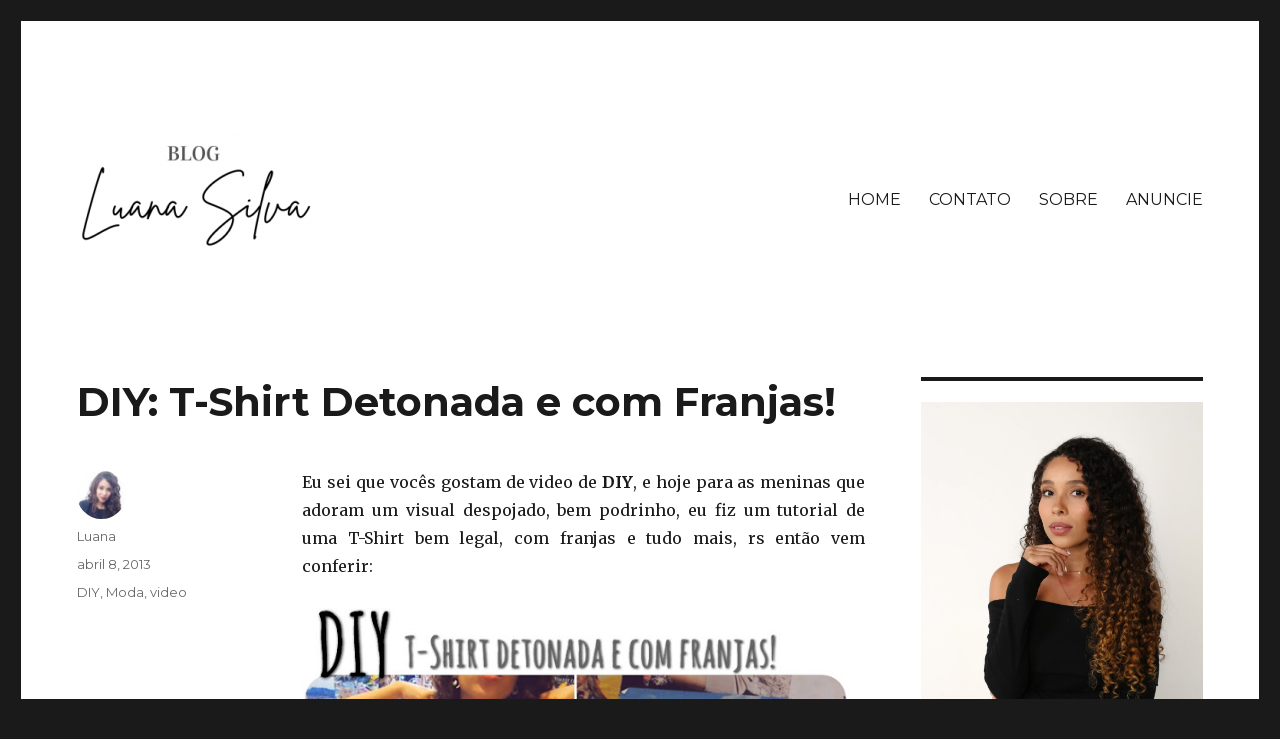

--- FILE ---
content_type: text/html; charset=UTF-8
request_url: https://blogluanasilva.com/diy-t-shirt-detonada-e-com-franjas/
body_size: 14769
content:
<!DOCTYPE html>
<html lang="pt-BR" class="no-js">
<head>
	<meta charset="UTF-8">
	<meta name="viewport" content="width=device-width, initial-scale=1">
	<link rel="profile" href="https://gmpg.org/xfn/11">
		<link rel="pingback" href="https://blogluanasilva.com/xmlrpc.php">
		<script>(function(html){html.className = html.className.replace(/\bno-js\b/,'js')})(document.documentElement);</script>
<meta name='robots' content='index, follow, max-image-preview:large, max-snippet:-1, max-video-preview:-1' />

	<!-- This site is optimized with the Yoast SEO plugin v19.6.1 - https://yoast.com/wordpress/plugins/seo/ -->
	<title>DIY: T-Shirt Detonada e com Franjas! -</title>
	<link rel="canonical" href="https://blogluanasilva.com/diy-t-shirt-detonada-e-com-franjas/" />
	<meta property="og:locale" content="pt_BR" />
	<meta property="og:type" content="article" />
	<meta property="og:title" content="DIY: T-Shirt Detonada e com Franjas! -" />
	<meta property="og:description" content="Eu sei que vocês gostam de video de DIY, e hoje para as meninas que adoram um visual despojado, bem podrinho, eu fiz um tutorial de uma T-Shirt bem legal, com franjas e tudo mais, rs então vem conferir: Espero que tenham gostado *&#8211;* Related PostsComo ter a boca da Kylie Jenner!Favoritos de dezembro/2013Tutorial: Make &hellip; Continue lendo &quot;DIY: T-Shirt Detonada e com Franjas!&quot;" />
	<meta property="og:url" content="https://blogluanasilva.com/diy-t-shirt-detonada-e-com-franjas/" />
	<meta property="article:published_time" content="2013-04-08T16:36:00+00:00" />
	<meta property="og:image" content="http://1.bp.blogspot.com/-K7yxVD0-mQI/UWKyKXwp-DI/AAAAAAAAGRQ/G-b3CNdDmdE/s640/diy1.jpg" />
	<meta name="author" content="Luana" />
	<meta name="twitter:card" content="summary" />
	<meta name="twitter:label1" content="Escrito por" />
	<meta name="twitter:data1" content="Luana" />
	<script type="application/ld+json" class="yoast-schema-graph">{"@context":"https://schema.org","@graph":[{"@type":"WebPage","@id":"https://blogluanasilva.com/diy-t-shirt-detonada-e-com-franjas/","url":"https://blogluanasilva.com/diy-t-shirt-detonada-e-com-franjas/","name":"DIY: T-Shirt Detonada e com Franjas! -","isPartOf":{"@id":"https://blogluanasilva.com/#website"},"primaryImageOfPage":{"@id":"https://blogluanasilva.com/diy-t-shirt-detonada-e-com-franjas/#primaryimage"},"image":{"@id":"https://blogluanasilva.com/diy-t-shirt-detonada-e-com-franjas/#primaryimage"},"thumbnailUrl":"http://1.bp.blogspot.com/-K7yxVD0-mQI/UWKyKXwp-DI/AAAAAAAAGRQ/G-b3CNdDmdE/s640/diy1.jpg","datePublished":"2013-04-08T16:36:00+00:00","dateModified":"2013-04-08T16:36:00+00:00","author":{"@id":"https://blogluanasilva.com/#/schema/person/e2c23ddd8082154505056e666712fe69"},"breadcrumb":{"@id":"https://blogluanasilva.com/diy-t-shirt-detonada-e-com-franjas/#breadcrumb"},"inLanguage":"pt-BR","potentialAction":[{"@type":"ReadAction","target":["https://blogluanasilva.com/diy-t-shirt-detonada-e-com-franjas/"]}]},{"@type":"ImageObject","inLanguage":"pt-BR","@id":"https://blogluanasilva.com/diy-t-shirt-detonada-e-com-franjas/#primaryimage","url":"http://1.bp.blogspot.com/-K7yxVD0-mQI/UWKyKXwp-DI/AAAAAAAAGRQ/G-b3CNdDmdE/s640/diy1.jpg","contentUrl":"http://1.bp.blogspot.com/-K7yxVD0-mQI/UWKyKXwp-DI/AAAAAAAAGRQ/G-b3CNdDmdE/s640/diy1.jpg"},{"@type":"BreadcrumbList","@id":"https://blogluanasilva.com/diy-t-shirt-detonada-e-com-franjas/#breadcrumb","itemListElement":[{"@type":"ListItem","position":1,"name":"Início","item":"https://blogluanasilva.com/"},{"@type":"ListItem","position":2,"name":"DIY: T-Shirt Detonada e com Franjas!"}]},{"@type":"WebSite","@id":"https://blogluanasilva.com/#website","url":"https://blogluanasilva.com/","name":"","description":"","potentialAction":[{"@type":"SearchAction","target":{"@type":"EntryPoint","urlTemplate":"https://blogluanasilva.com/?s={search_term_string}"},"query-input":"required name=search_term_string"}],"inLanguage":"pt-BR"},{"@type":"Person","@id":"https://blogluanasilva.com/#/schema/person/e2c23ddd8082154505056e666712fe69","name":"Luana","image":{"@type":"ImageObject","inLanguage":"pt-BR","@id":"https://blogluanasilva.com/#/schema/person/image/","url":"https://blogluanasilva.com/wp-content/uploads/2014/10/lu_gs-e14133187967861-120x120.jpg","contentUrl":"https://blogluanasilva.com/wp-content/uploads/2014/10/lu_gs-e14133187967861-120x120.jpg","caption":"Luana"},"url":"https://blogluanasilva.com/author/luanna/"}]}</script>
	<!-- / Yoast SEO plugin. -->


<link rel='dns-prefetch' href='//ws.sharethis.com' />
<link rel='dns-prefetch' href='//maxcdn.bootstrapcdn.com' />
<link rel='dns-prefetch' href='//fonts.googleapis.com' />
<link href='https://fonts.gstatic.com' crossorigin rel='preconnect' />
<link rel="alternate" type="application/rss+xml" title="Feed para  &raquo;" href="https://blogluanasilva.com/feed/" />
<link rel="alternate" type="application/rss+xml" title="Feed de comentários para  &raquo;" href="https://blogluanasilva.com/comments/feed/" />
<link rel="alternate" type="application/rss+xml" title="Feed de comentários para  &raquo; DIY: T-Shirt Detonada e com Franjas!" href="https://blogluanasilva.com/diy-t-shirt-detonada-e-com-franjas/feed/" />
		<!-- This site uses the Google Analytics by ExactMetrics plugin v7.20.1 - Using Analytics tracking - https://www.exactmetrics.com/ -->
		<!-- Note: ExactMetrics is not currently configured on this site. The site owner needs to authenticate with Google Analytics in the ExactMetrics settings panel. -->
					<!-- No tracking code set -->
				<!-- / Google Analytics by ExactMetrics -->
				<!-- This site uses the Google Analytics by MonsterInsights plugin v8.20.1 - Using Analytics tracking - https://www.monsterinsights.com/ -->
		<!-- Note: MonsterInsights is not currently configured on this site. The site owner needs to authenticate with Google Analytics in the MonsterInsights settings panel. -->
					<!-- No tracking code set -->
				<!-- / Google Analytics by MonsterInsights -->
		<script>
window._wpemojiSettings = {"baseUrl":"https:\/\/s.w.org\/images\/core\/emoji\/14.0.0\/72x72\/","ext":".png","svgUrl":"https:\/\/s.w.org\/images\/core\/emoji\/14.0.0\/svg\/","svgExt":".svg","source":{"concatemoji":"https:\/\/blogluanasilva.com\/wp-includes\/js\/wp-emoji-release.min.js?ver=6.4.7"}};
/*! This file is auto-generated */
!function(i,n){var o,s,e;function c(e){try{var t={supportTests:e,timestamp:(new Date).valueOf()};sessionStorage.setItem(o,JSON.stringify(t))}catch(e){}}function p(e,t,n){e.clearRect(0,0,e.canvas.width,e.canvas.height),e.fillText(t,0,0);var t=new Uint32Array(e.getImageData(0,0,e.canvas.width,e.canvas.height).data),r=(e.clearRect(0,0,e.canvas.width,e.canvas.height),e.fillText(n,0,0),new Uint32Array(e.getImageData(0,0,e.canvas.width,e.canvas.height).data));return t.every(function(e,t){return e===r[t]})}function u(e,t,n){switch(t){case"flag":return n(e,"\ud83c\udff3\ufe0f\u200d\u26a7\ufe0f","\ud83c\udff3\ufe0f\u200b\u26a7\ufe0f")?!1:!n(e,"\ud83c\uddfa\ud83c\uddf3","\ud83c\uddfa\u200b\ud83c\uddf3")&&!n(e,"\ud83c\udff4\udb40\udc67\udb40\udc62\udb40\udc65\udb40\udc6e\udb40\udc67\udb40\udc7f","\ud83c\udff4\u200b\udb40\udc67\u200b\udb40\udc62\u200b\udb40\udc65\u200b\udb40\udc6e\u200b\udb40\udc67\u200b\udb40\udc7f");case"emoji":return!n(e,"\ud83e\udef1\ud83c\udffb\u200d\ud83e\udef2\ud83c\udfff","\ud83e\udef1\ud83c\udffb\u200b\ud83e\udef2\ud83c\udfff")}return!1}function f(e,t,n){var r="undefined"!=typeof WorkerGlobalScope&&self instanceof WorkerGlobalScope?new OffscreenCanvas(300,150):i.createElement("canvas"),a=r.getContext("2d",{willReadFrequently:!0}),o=(a.textBaseline="top",a.font="600 32px Arial",{});return e.forEach(function(e){o[e]=t(a,e,n)}),o}function t(e){var t=i.createElement("script");t.src=e,t.defer=!0,i.head.appendChild(t)}"undefined"!=typeof Promise&&(o="wpEmojiSettingsSupports",s=["flag","emoji"],n.supports={everything:!0,everythingExceptFlag:!0},e=new Promise(function(e){i.addEventListener("DOMContentLoaded",e,{once:!0})}),new Promise(function(t){var n=function(){try{var e=JSON.parse(sessionStorage.getItem(o));if("object"==typeof e&&"number"==typeof e.timestamp&&(new Date).valueOf()<e.timestamp+604800&&"object"==typeof e.supportTests)return e.supportTests}catch(e){}return null}();if(!n){if("undefined"!=typeof Worker&&"undefined"!=typeof OffscreenCanvas&&"undefined"!=typeof URL&&URL.createObjectURL&&"undefined"!=typeof Blob)try{var e="postMessage("+f.toString()+"("+[JSON.stringify(s),u.toString(),p.toString()].join(",")+"));",r=new Blob([e],{type:"text/javascript"}),a=new Worker(URL.createObjectURL(r),{name:"wpTestEmojiSupports"});return void(a.onmessage=function(e){c(n=e.data),a.terminate(),t(n)})}catch(e){}c(n=f(s,u,p))}t(n)}).then(function(e){for(var t in e)n.supports[t]=e[t],n.supports.everything=n.supports.everything&&n.supports[t],"flag"!==t&&(n.supports.everythingExceptFlag=n.supports.everythingExceptFlag&&n.supports[t]);n.supports.everythingExceptFlag=n.supports.everythingExceptFlag&&!n.supports.flag,n.DOMReady=!1,n.readyCallback=function(){n.DOMReady=!0}}).then(function(){return e}).then(function(){var e;n.supports.everything||(n.readyCallback(),(e=n.source||{}).concatemoji?t(e.concatemoji):e.wpemoji&&e.twemoji&&(t(e.twemoji),t(e.wpemoji)))}))}((window,document),window._wpemojiSettings);
</script>
<link rel='stylesheet' id='style_main-css' href='https://blogluanasilva.com/wp-content/plugins/wp-gif-player/style.css?ver=1509979726' media='all' />
<style id='wp-emoji-styles-inline-css'>

	img.wp-smiley, img.emoji {
		display: inline !important;
		border: none !important;
		box-shadow: none !important;
		height: 1em !important;
		width: 1em !important;
		margin: 0 0.07em !important;
		vertical-align: -0.1em !important;
		background: none !important;
		padding: 0 !important;
	}
</style>
<link rel='stylesheet' id='wp-block-library-css' href='https://blogluanasilva.com/wp-includes/css/dist/block-library/style.min.css?ver=6.4.7' media='all' />
<style id='wp-block-library-theme-inline-css'>
.wp-block-audio figcaption{color:#555;font-size:13px;text-align:center}.is-dark-theme .wp-block-audio figcaption{color:hsla(0,0%,100%,.65)}.wp-block-audio{margin:0 0 1em}.wp-block-code{border:1px solid #ccc;border-radius:4px;font-family:Menlo,Consolas,monaco,monospace;padding:.8em 1em}.wp-block-embed figcaption{color:#555;font-size:13px;text-align:center}.is-dark-theme .wp-block-embed figcaption{color:hsla(0,0%,100%,.65)}.wp-block-embed{margin:0 0 1em}.blocks-gallery-caption{color:#555;font-size:13px;text-align:center}.is-dark-theme .blocks-gallery-caption{color:hsla(0,0%,100%,.65)}.wp-block-image figcaption{color:#555;font-size:13px;text-align:center}.is-dark-theme .wp-block-image figcaption{color:hsla(0,0%,100%,.65)}.wp-block-image{margin:0 0 1em}.wp-block-pullquote{border-bottom:4px solid;border-top:4px solid;color:currentColor;margin-bottom:1.75em}.wp-block-pullquote cite,.wp-block-pullquote footer,.wp-block-pullquote__citation{color:currentColor;font-size:.8125em;font-style:normal;text-transform:uppercase}.wp-block-quote{border-left:.25em solid;margin:0 0 1.75em;padding-left:1em}.wp-block-quote cite,.wp-block-quote footer{color:currentColor;font-size:.8125em;font-style:normal;position:relative}.wp-block-quote.has-text-align-right{border-left:none;border-right:.25em solid;padding-left:0;padding-right:1em}.wp-block-quote.has-text-align-center{border:none;padding-left:0}.wp-block-quote.is-large,.wp-block-quote.is-style-large,.wp-block-quote.is-style-plain{border:none}.wp-block-search .wp-block-search__label{font-weight:700}.wp-block-search__button{border:1px solid #ccc;padding:.375em .625em}:where(.wp-block-group.has-background){padding:1.25em 2.375em}.wp-block-separator.has-css-opacity{opacity:.4}.wp-block-separator{border:none;border-bottom:2px solid;margin-left:auto;margin-right:auto}.wp-block-separator.has-alpha-channel-opacity{opacity:1}.wp-block-separator:not(.is-style-wide):not(.is-style-dots){width:100px}.wp-block-separator.has-background:not(.is-style-dots){border-bottom:none;height:1px}.wp-block-separator.has-background:not(.is-style-wide):not(.is-style-dots){height:2px}.wp-block-table{margin:0 0 1em}.wp-block-table td,.wp-block-table th{word-break:normal}.wp-block-table figcaption{color:#555;font-size:13px;text-align:center}.is-dark-theme .wp-block-table figcaption{color:hsla(0,0%,100%,.65)}.wp-block-video figcaption{color:#555;font-size:13px;text-align:center}.is-dark-theme .wp-block-video figcaption{color:hsla(0,0%,100%,.65)}.wp-block-video{margin:0 0 1em}.wp-block-template-part.has-background{margin-bottom:0;margin-top:0;padding:1.25em 2.375em}
</style>
<style id='classic-theme-styles-inline-css'>
/*! This file is auto-generated */
.wp-block-button__link{color:#fff;background-color:#32373c;border-radius:9999px;box-shadow:none;text-decoration:none;padding:calc(.667em + 2px) calc(1.333em + 2px);font-size:1.125em}.wp-block-file__button{background:#32373c;color:#fff;text-decoration:none}
</style>
<style id='global-styles-inline-css'>
body{--wp--preset--color--black: #000000;--wp--preset--color--cyan-bluish-gray: #abb8c3;--wp--preset--color--white: #fff;--wp--preset--color--pale-pink: #f78da7;--wp--preset--color--vivid-red: #cf2e2e;--wp--preset--color--luminous-vivid-orange: #ff6900;--wp--preset--color--luminous-vivid-amber: #fcb900;--wp--preset--color--light-green-cyan: #7bdcb5;--wp--preset--color--vivid-green-cyan: #00d084;--wp--preset--color--pale-cyan-blue: #8ed1fc;--wp--preset--color--vivid-cyan-blue: #0693e3;--wp--preset--color--vivid-purple: #9b51e0;--wp--preset--color--dark-gray: #1a1a1a;--wp--preset--color--medium-gray: #686868;--wp--preset--color--light-gray: #e5e5e5;--wp--preset--color--blue-gray: #4d545c;--wp--preset--color--bright-blue: #007acc;--wp--preset--color--light-blue: #9adffd;--wp--preset--color--dark-brown: #402b30;--wp--preset--color--medium-brown: #774e24;--wp--preset--color--dark-red: #640c1f;--wp--preset--color--bright-red: #ff675f;--wp--preset--color--yellow: #ffef8e;--wp--preset--gradient--vivid-cyan-blue-to-vivid-purple: linear-gradient(135deg,rgba(6,147,227,1) 0%,rgb(155,81,224) 100%);--wp--preset--gradient--light-green-cyan-to-vivid-green-cyan: linear-gradient(135deg,rgb(122,220,180) 0%,rgb(0,208,130) 100%);--wp--preset--gradient--luminous-vivid-amber-to-luminous-vivid-orange: linear-gradient(135deg,rgba(252,185,0,1) 0%,rgba(255,105,0,1) 100%);--wp--preset--gradient--luminous-vivid-orange-to-vivid-red: linear-gradient(135deg,rgba(255,105,0,1) 0%,rgb(207,46,46) 100%);--wp--preset--gradient--very-light-gray-to-cyan-bluish-gray: linear-gradient(135deg,rgb(238,238,238) 0%,rgb(169,184,195) 100%);--wp--preset--gradient--cool-to-warm-spectrum: linear-gradient(135deg,rgb(74,234,220) 0%,rgb(151,120,209) 20%,rgb(207,42,186) 40%,rgb(238,44,130) 60%,rgb(251,105,98) 80%,rgb(254,248,76) 100%);--wp--preset--gradient--blush-light-purple: linear-gradient(135deg,rgb(255,206,236) 0%,rgb(152,150,240) 100%);--wp--preset--gradient--blush-bordeaux: linear-gradient(135deg,rgb(254,205,165) 0%,rgb(254,45,45) 50%,rgb(107,0,62) 100%);--wp--preset--gradient--luminous-dusk: linear-gradient(135deg,rgb(255,203,112) 0%,rgb(199,81,192) 50%,rgb(65,88,208) 100%);--wp--preset--gradient--pale-ocean: linear-gradient(135deg,rgb(255,245,203) 0%,rgb(182,227,212) 50%,rgb(51,167,181) 100%);--wp--preset--gradient--electric-grass: linear-gradient(135deg,rgb(202,248,128) 0%,rgb(113,206,126) 100%);--wp--preset--gradient--midnight: linear-gradient(135deg,rgb(2,3,129) 0%,rgb(40,116,252) 100%);--wp--preset--font-size--small: 13px;--wp--preset--font-size--medium: 20px;--wp--preset--font-size--large: 36px;--wp--preset--font-size--x-large: 42px;--wp--preset--spacing--20: 0.44rem;--wp--preset--spacing--30: 0.67rem;--wp--preset--spacing--40: 1rem;--wp--preset--spacing--50: 1.5rem;--wp--preset--spacing--60: 2.25rem;--wp--preset--spacing--70: 3.38rem;--wp--preset--spacing--80: 5.06rem;--wp--preset--shadow--natural: 6px 6px 9px rgba(0, 0, 0, 0.2);--wp--preset--shadow--deep: 12px 12px 50px rgba(0, 0, 0, 0.4);--wp--preset--shadow--sharp: 6px 6px 0px rgba(0, 0, 0, 0.2);--wp--preset--shadow--outlined: 6px 6px 0px -3px rgba(255, 255, 255, 1), 6px 6px rgba(0, 0, 0, 1);--wp--preset--shadow--crisp: 6px 6px 0px rgba(0, 0, 0, 1);}:where(.is-layout-flex){gap: 0.5em;}:where(.is-layout-grid){gap: 0.5em;}body .is-layout-flow > .alignleft{float: left;margin-inline-start: 0;margin-inline-end: 2em;}body .is-layout-flow > .alignright{float: right;margin-inline-start: 2em;margin-inline-end: 0;}body .is-layout-flow > .aligncenter{margin-left: auto !important;margin-right: auto !important;}body .is-layout-constrained > .alignleft{float: left;margin-inline-start: 0;margin-inline-end: 2em;}body .is-layout-constrained > .alignright{float: right;margin-inline-start: 2em;margin-inline-end: 0;}body .is-layout-constrained > .aligncenter{margin-left: auto !important;margin-right: auto !important;}body .is-layout-constrained > :where(:not(.alignleft):not(.alignright):not(.alignfull)){max-width: var(--wp--style--global--content-size);margin-left: auto !important;margin-right: auto !important;}body .is-layout-constrained > .alignwide{max-width: var(--wp--style--global--wide-size);}body .is-layout-flex{display: flex;}body .is-layout-flex{flex-wrap: wrap;align-items: center;}body .is-layout-flex > *{margin: 0;}body .is-layout-grid{display: grid;}body .is-layout-grid > *{margin: 0;}:where(.wp-block-columns.is-layout-flex){gap: 2em;}:where(.wp-block-columns.is-layout-grid){gap: 2em;}:where(.wp-block-post-template.is-layout-flex){gap: 1.25em;}:where(.wp-block-post-template.is-layout-grid){gap: 1.25em;}.has-black-color{color: var(--wp--preset--color--black) !important;}.has-cyan-bluish-gray-color{color: var(--wp--preset--color--cyan-bluish-gray) !important;}.has-white-color{color: var(--wp--preset--color--white) !important;}.has-pale-pink-color{color: var(--wp--preset--color--pale-pink) !important;}.has-vivid-red-color{color: var(--wp--preset--color--vivid-red) !important;}.has-luminous-vivid-orange-color{color: var(--wp--preset--color--luminous-vivid-orange) !important;}.has-luminous-vivid-amber-color{color: var(--wp--preset--color--luminous-vivid-amber) !important;}.has-light-green-cyan-color{color: var(--wp--preset--color--light-green-cyan) !important;}.has-vivid-green-cyan-color{color: var(--wp--preset--color--vivid-green-cyan) !important;}.has-pale-cyan-blue-color{color: var(--wp--preset--color--pale-cyan-blue) !important;}.has-vivid-cyan-blue-color{color: var(--wp--preset--color--vivid-cyan-blue) !important;}.has-vivid-purple-color{color: var(--wp--preset--color--vivid-purple) !important;}.has-black-background-color{background-color: var(--wp--preset--color--black) !important;}.has-cyan-bluish-gray-background-color{background-color: var(--wp--preset--color--cyan-bluish-gray) !important;}.has-white-background-color{background-color: var(--wp--preset--color--white) !important;}.has-pale-pink-background-color{background-color: var(--wp--preset--color--pale-pink) !important;}.has-vivid-red-background-color{background-color: var(--wp--preset--color--vivid-red) !important;}.has-luminous-vivid-orange-background-color{background-color: var(--wp--preset--color--luminous-vivid-orange) !important;}.has-luminous-vivid-amber-background-color{background-color: var(--wp--preset--color--luminous-vivid-amber) !important;}.has-light-green-cyan-background-color{background-color: var(--wp--preset--color--light-green-cyan) !important;}.has-vivid-green-cyan-background-color{background-color: var(--wp--preset--color--vivid-green-cyan) !important;}.has-pale-cyan-blue-background-color{background-color: var(--wp--preset--color--pale-cyan-blue) !important;}.has-vivid-cyan-blue-background-color{background-color: var(--wp--preset--color--vivid-cyan-blue) !important;}.has-vivid-purple-background-color{background-color: var(--wp--preset--color--vivid-purple) !important;}.has-black-border-color{border-color: var(--wp--preset--color--black) !important;}.has-cyan-bluish-gray-border-color{border-color: var(--wp--preset--color--cyan-bluish-gray) !important;}.has-white-border-color{border-color: var(--wp--preset--color--white) !important;}.has-pale-pink-border-color{border-color: var(--wp--preset--color--pale-pink) !important;}.has-vivid-red-border-color{border-color: var(--wp--preset--color--vivid-red) !important;}.has-luminous-vivid-orange-border-color{border-color: var(--wp--preset--color--luminous-vivid-orange) !important;}.has-luminous-vivid-amber-border-color{border-color: var(--wp--preset--color--luminous-vivid-amber) !important;}.has-light-green-cyan-border-color{border-color: var(--wp--preset--color--light-green-cyan) !important;}.has-vivid-green-cyan-border-color{border-color: var(--wp--preset--color--vivid-green-cyan) !important;}.has-pale-cyan-blue-border-color{border-color: var(--wp--preset--color--pale-cyan-blue) !important;}.has-vivid-cyan-blue-border-color{border-color: var(--wp--preset--color--vivid-cyan-blue) !important;}.has-vivid-purple-border-color{border-color: var(--wp--preset--color--vivid-purple) !important;}.has-vivid-cyan-blue-to-vivid-purple-gradient-background{background: var(--wp--preset--gradient--vivid-cyan-blue-to-vivid-purple) !important;}.has-light-green-cyan-to-vivid-green-cyan-gradient-background{background: var(--wp--preset--gradient--light-green-cyan-to-vivid-green-cyan) !important;}.has-luminous-vivid-amber-to-luminous-vivid-orange-gradient-background{background: var(--wp--preset--gradient--luminous-vivid-amber-to-luminous-vivid-orange) !important;}.has-luminous-vivid-orange-to-vivid-red-gradient-background{background: var(--wp--preset--gradient--luminous-vivid-orange-to-vivid-red) !important;}.has-very-light-gray-to-cyan-bluish-gray-gradient-background{background: var(--wp--preset--gradient--very-light-gray-to-cyan-bluish-gray) !important;}.has-cool-to-warm-spectrum-gradient-background{background: var(--wp--preset--gradient--cool-to-warm-spectrum) !important;}.has-blush-light-purple-gradient-background{background: var(--wp--preset--gradient--blush-light-purple) !important;}.has-blush-bordeaux-gradient-background{background: var(--wp--preset--gradient--blush-bordeaux) !important;}.has-luminous-dusk-gradient-background{background: var(--wp--preset--gradient--luminous-dusk) !important;}.has-pale-ocean-gradient-background{background: var(--wp--preset--gradient--pale-ocean) !important;}.has-electric-grass-gradient-background{background: var(--wp--preset--gradient--electric-grass) !important;}.has-midnight-gradient-background{background: var(--wp--preset--gradient--midnight) !important;}.has-small-font-size{font-size: var(--wp--preset--font-size--small) !important;}.has-medium-font-size{font-size: var(--wp--preset--font-size--medium) !important;}.has-large-font-size{font-size: var(--wp--preset--font-size--large) !important;}.has-x-large-font-size{font-size: var(--wp--preset--font-size--x-large) !important;}
.wp-block-navigation a:where(:not(.wp-element-button)){color: inherit;}
:where(.wp-block-post-template.is-layout-flex){gap: 1.25em;}:where(.wp-block-post-template.is-layout-grid){gap: 1.25em;}
:where(.wp-block-columns.is-layout-flex){gap: 2em;}:where(.wp-block-columns.is-layout-grid){gap: 2em;}
.wp-block-pullquote{font-size: 1.5em;line-height: 1.6;}
</style>
<link rel='stylesheet' id='advpsStyleSheet-css' href='http://blogluanasilva.com/wp-content/plugins/advanced-post-slider/advps-style.css?ver=6.4.7' media='all' />
<link rel='stylesheet' id='contact-form-7-css' href='https://blogluanasilva.com/wp-content/plugins/contact-form-7/includes/css/styles.css?ver=5.8.2' media='all' />
<style id='contact-form-7-inline-css'>
.wpcf7 .wpcf7-recaptcha iframe {margin-bottom: 0;}.wpcf7 .wpcf7-recaptcha[data-align="center"] > div {margin: 0 auto;}.wpcf7 .wpcf7-recaptcha[data-align="right"] > div {margin: 0 0 0 auto;}
</style>
<link rel='stylesheet' id='simple-share-buttons-adder-font-awesome-css' href='//maxcdn.bootstrapcdn.com/font-awesome/4.3.0/css/font-awesome.min.css?ver=8.3.1' media='all' />
<link rel='stylesheet' id='ppress-frontend-css' href='https://blogluanasilva.com/wp-content/plugins/wp-user-avatar/assets/css/frontend.min.css?ver=4.13.4' media='all' />
<link rel='stylesheet' id='ppress-flatpickr-css' href='https://blogluanasilva.com/wp-content/plugins/wp-user-avatar/assets/flatpickr/flatpickr.min.css?ver=4.13.4' media='all' />
<link rel='stylesheet' id='ppress-select2-css' href='https://blogluanasilva.com/wp-content/plugins/wp-user-avatar/assets/select2/select2.min.css?ver=6.4.7' media='all' />
<link rel='stylesheet' id='twentysixteen-fonts-css' href='https://fonts.googleapis.com/css?family=Merriweather%3A400%2C700%2C900%2C400italic%2C700italic%2C900italic%7CMontserrat%3A400%2C700%7CInconsolata%3A400&#038;subset=latin%2Clatin-ext&#038;display=fallback' media='all' />
<link rel='stylesheet' id='genericons-css' href='https://blogluanasilva.com/wp-content/themes/twentysixteen/genericons/genericons.css?ver=20201208' media='all' />
<link rel='stylesheet' id='twentysixteen-style-css' href='https://blogluanasilva.com/wp-content/themes/twentysixteen/style.css?ver=20201208' media='all' />
<link rel='stylesheet' id='twentysixteen-block-style-css' href='https://blogluanasilva.com/wp-content/themes/twentysixteen/css/blocks.css?ver=20220524' media='all' />
<!--[if lt IE 10]>
<link rel='stylesheet' id='twentysixteen-ie-css' href='https://blogluanasilva.com/wp-content/themes/twentysixteen/css/ie.css?ver=20170530' media='all' />
<![endif]-->
<!--[if lt IE 9]>
<link rel='stylesheet' id='twentysixteen-ie8-css' href='https://blogluanasilva.com/wp-content/themes/twentysixteen/css/ie8.css?ver=20170530' media='all' />
<![endif]-->
<!--[if lt IE 8]>
<link rel='stylesheet' id='twentysixteen-ie7-css' href='https://blogluanasilva.com/wp-content/themes/twentysixteen/css/ie7.css?ver=20170530' media='all' />
<![endif]-->
<link rel='stylesheet' id='simple-share-buttons-adder-ssba-css' href='https://blogluanasilva.com/wp-content/plugins/simple-share-buttons-adder/css/ssba.css?ver=1663092460' media='all' />
<style id='simple-share-buttons-adder-ssba-inline-css'>
	.ssba {
									
									
									
									
								}
								.ssba img
								{
									width: 35px !important;
									padding: 6px;
									border:  0;
									box-shadow: none !important;
									display: inline !important;
									vertical-align: middle;
									box-sizing: unset;
								}

								.ssba-classic-2 .ssbp-text {
									display: none!important;
								}

								.ssba .fb-save
								{
								padding: 6px;
								line-height: 30px; }
								.ssba, .ssba a
								{
									text-decoration:none;
									background: none;
									
									font-size: 20px;
									
									
								}
								

			   #ssba-bar-2 .ssbp-bar-list {
					max-width: 48px !important;;
			   }
			   #ssba-bar-2 .ssbp-bar-list li a {height: 48px !important; width: 48px !important; 
				}
				#ssba-bar-2 .ssbp-bar-list li a:hover {
				}

				#ssba-bar-2 .ssbp-bar-list li a::before {line-height: 48px !important;; font-size: 18px;}
				#ssba-bar-2 .ssbp-bar-list li a:hover::before {}
				#ssba-bar-2 .ssbp-bar-list li {
				margin: 0px 0!important;
				}@media only screen and ( max-width: 750px ) {
				#ssba-bar-2 {
				display: block;
				}
			}
@font-face {
				font-family: 'ssbp';
				src:url('https://blogluanasilva.com/wp-content/plugins/simple-share-buttons-adder/fonts/ssbp.eot?xj3ol1');
				src:url('https://blogluanasilva.com/wp-content/plugins/simple-share-buttons-adder/fonts/ssbp.eot?#iefixxj3ol1') format('embedded-opentype'),
					url('https://blogluanasilva.com/wp-content/plugins/simple-share-buttons-adder/fonts/ssbp.woff?xj3ol1') format('woff'),
					url('https://blogluanasilva.com/wp-content/plugins/simple-share-buttons-adder/fonts/ssbp.ttf?xj3ol1') format('truetype'),
					url('https://blogluanasilva.com/wp-content/plugins/simple-share-buttons-adder/fonts/ssbp.svg?xj3ol1#ssbp') format('svg');
				font-weight: normal;
				font-style: normal;

				/* Better Font Rendering =========== */
				-webkit-font-smoothing: antialiased;
				-moz-osx-font-smoothing: grayscale;
			}
</style>
<script src="https://blogluanasilva.com/wp-includes/js/jquery/jquery.min.js?ver=3.7.1" id="jquery-core-js"></script>
<script src="https://blogluanasilva.com/wp-includes/js/jquery/jquery-migrate.min.js?ver=3.4.1" id="jquery-migrate-js"></script>
<script src="http://blogluanasilva.com/wp-content/plugins/advanced-post-slider/js/advps.frnt.script.js?ver=6.4.7" id="advps_front_script-js"></script>
<script src="http://blogluanasilva.com/wp-content/plugins/advanced-post-slider/bxslider/jquery.bxslider.min.js?ver=6.4.7" id="advps_jbx-js"></script>
<script id='st_insights_js' src="https://ws.sharethis.com/button/st_insights.js?publisher=4d48b7c5-0ae3-43d4-bfbe-3ff8c17a8ae6&amp;product=simpleshare&amp;ver=8.3.1" id="ssba-sharethis-js"></script>
<script src="https://blogluanasilva.com/wp-content/plugins/wp-user-avatar/assets/flatpickr/flatpickr.min.js?ver=4.13.4" id="ppress-flatpickr-js"></script>
<script src="https://blogluanasilva.com/wp-content/plugins/wp-user-avatar/assets/select2/select2.min.js?ver=4.13.4" id="ppress-select2-js"></script>
<!--[if lt IE 9]>
<script src="https://blogluanasilva.com/wp-content/themes/twentysixteen/js/html5.js?ver=3.7.3" id="twentysixteen-html5-js"></script>
<![endif]-->
<link rel="https://api.w.org/" href="https://blogluanasilva.com/wp-json/" /><link rel="alternate" type="application/json" href="https://blogluanasilva.com/wp-json/wp/v2/posts/334" /><link rel="EditURI" type="application/rsd+xml" title="RSD" href="https://blogluanasilva.com/xmlrpc.php?rsd" />
<meta name="generator" content="WordPress 6.4.7" />
<link rel='shortlink' href='https://blogluanasilva.com/?p=334' />
<link rel="alternate" type="application/json+oembed" href="https://blogluanasilva.com/wp-json/oembed/1.0/embed?url=https%3A%2F%2Fblogluanasilva.com%2Fdiy-t-shirt-detonada-e-com-franjas%2F" />
<link rel="alternate" type="text/xml+oembed" href="https://blogluanasilva.com/wp-json/oembed/1.0/embed?url=https%3A%2F%2Fblogluanasilva.com%2Fdiy-t-shirt-detonada-e-com-franjas%2F&#038;format=xml" />
<script type="text/javascript">
	window._wp_rp_static_base_url = 'https://rp.zemanta.com/static/';
	window._wp_rp_wp_ajax_url = "https://blogluanasilva.com/wp-admin/admin-ajax.php";
	window._wp_rp_plugin_version = '3.6.1';
	window._wp_rp_post_id = '334';
	window._wp_rp_num_rel_posts = '5';
	window._wp_rp_thumbnails = true;
	window._wp_rp_post_title = 'DIY%3A+T-Shirt+Detonada+e+com+Franjas%21';
	window._wp_rp_post_tags = ['video', 'diy', 'moda', 'tshirt', 'legal', 'tutori', 'div', 'left', 'video', 'br', 'visual', 'dii', 'uma', 'rs', 'de', 'eu', 'para', 'sei'];
</script>
<link rel="stylesheet" href="https://blogluanasilva.com/wp-content/plugins/related-posts/static/themes/vertical-m.css?version=3.6.1" />
<meta name="generator" content="Elementor 3.17.2; features: e_dom_optimization, e_optimized_assets_loading, additional_custom_breakpoints; settings: css_print_method-external, google_font-enabled, font_display-auto">
<link rel="icon" href="https://blogluanasilva.com/wp-content/uploads/2017/08/cropped-IMG_6438-32x32.png" sizes="32x32" />
<link rel="icon" href="https://blogluanasilva.com/wp-content/uploads/2017/08/cropped-IMG_6438-192x192.png" sizes="192x192" />
<link rel="apple-touch-icon" href="https://blogluanasilva.com/wp-content/uploads/2017/08/cropped-IMG_6438-180x180.png" />
<meta name="msapplication-TileImage" content="https://blogluanasilva.com/wp-content/uploads/2017/08/cropped-IMG_6438-270x270.png" />
</head>

<body class="post-template-default single single-post postid-334 single-format-standard wp-custom-logo wp-embed-responsive elementor-default elementor-kit-6759">
<div id="page" class="site">
	<div class="site-inner">
		<a class="skip-link screen-reader-text" href="#content">Pular para o conteúdo</a>

		<header id="masthead" class="site-header">
			<div class="site-header-main">
				<div class="site-branding">
					<a href="https://blogluanasilva.com/" class="custom-logo-link" rel="home"><img width="240" height="118" src="https://blogluanasilva.com/wp-content/uploads/2022/07/cropped-BLOG-2.png" class="custom-logo" alt="" decoding="async" /></a>
											<p class="site-title"><a href="https://blogluanasilva.com/" rel="home"></a></p>
										</div><!-- .site-branding -->

									<button id="menu-toggle" class="menu-toggle">Menu</button>

					<div id="site-header-menu" class="site-header-menu">
													<nav id="site-navigation" class="main-navigation" aria-label="Menu principal">
								<div class="menu-menu-1-container"><ul id="menu-menu-1" class="primary-menu"><li id="menu-item-1021" class="menu-item menu-item-type-custom menu-item-object-custom menu-item-home menu-item-1021"><a href="http://blogluanasilva.com/">HOME</a></li>
<li id="menu-item-1045" class="menu-item menu-item-type-post_type menu-item-object-page menu-item-1045"><a href="https://blogluanasilva.com/contato/">CONTATO</a></li>
<li id="menu-item-1100" class="menu-item menu-item-type-post_type menu-item-object-page menu-item-1100"><a href="https://blogluanasilva.com/sobre/">SOBRE</a></li>
<li id="menu-item-4438" class="menu-item menu-item-type-post_type menu-item-object-page menu-item-4438"><a href="https://blogluanasilva.com/anuncie/">ANUNCIE</a></li>
</ul></div>							</nav><!-- .main-navigation -->
						
											</div><!-- .site-header-menu -->
							</div><!-- .site-header-main -->

					</header><!-- .site-header -->

		<div id="content" class="site-content">

<div id="primary" class="content-area">
	<main id="main" class="site-main">
		
<article id="post-334" class="post-334 post type-post status-publish format-standard hentry category-diy category-moda category-video">
	<header class="entry-header">
		<h1 class="entry-title">DIY: T-Shirt Detonada e com Franjas!</h1>	</header><!-- .entry-header -->

	
	
	<div class="entry-content">
		<div style="text-align: justify;">Eu sei que vocês gostam de video de <b>DIY</b>, e hoje para as meninas que adoram um visual despojado, bem podrinho, eu fiz um tutorial de uma T-Shirt bem legal, com franjas e tudo mais, rs então vem conferir:</div>
<p></p>
<div style="clear: both; text-align: center;"><a href="http://1.bp.blogspot.com/-K7yxVD0-mQI/UWKyKXwp-DI/AAAAAAAAGRQ/G-b3CNdDmdE/s1600/diy1.jpg" style="clear: left; float: left; margin-bottom: 1em; margin-right: 1em;"><img fetchpriority="high" decoding="async" border="0" height="586" src="http://1.bp.blogspot.com/-K7yxVD0-mQI/UWKyKXwp-DI/AAAAAAAAGRQ/G-b3CNdDmdE/s640/diy1.jpg" width="640" /></a></div>
<p><iframe allowfullscreen="" frameborder="0" height="360" src="http://www.youtube.com/embed/NQn9wHBdJSM" width="640"></iframe></p>
<p>Espero que tenham gostado *&#8211;*</p>
<p></p>
<div style="clear: both; text-align: center;"><a href="http://1.bp.blogspot.com/-Tx1-m7BreXI/TwYI5_616oI/AAAAAAAACGo/AOFJMP-o0Yo/s1600/xoxo-luana.jpg" style="margin-left: 1em; margin-right: 1em;"><img decoding="async" border="0" src="http://1.bp.blogspot.com/-Tx1-m7BreXI/TwYI5_616oI/AAAAAAAACGo/AOFJMP-o0Yo/s1600/xoxo-luana.jpg" /></a></div>
<div style="text-align: center;"></div>

<div class="wp_rp_wrap  wp_rp_vertical_m" id="wp_rp_first"><div class="wp_rp_content"><h3 class="related_post_title">Related Posts</h3><ul class="related_post wp_rp"><li data-position="0" data-poid="in-4398" data-post-type="none" ><a href="https://blogluanasilva.com/como-ter-a-boca-da-kylie-jenner/" class="wp_rp_thumbnail"><img decoding="async" src="https://blogluanasilva.com/wp-content/uploads/2015/10/boca-kylie-jenner-blogluanasilva-150x150.jpg" alt="Como ter a boca da Kylie Jenner!" width="150" height="150" /></a><a href="https://blogluanasilva.com/como-ter-a-boca-da-kylie-jenner/" class="wp_rp_title">Como ter a boca da Kylie Jenner!</a></li><li data-position="1" data-poid="in-121" data-post-type="none" ><a href="https://blogluanasilva.com/favoritos-de-dezembro2013/" class="wp_rp_thumbnail"><img loading="lazy" decoding="async" src="https://blogluanasilva.com/wp-content/uploads/2014/01/favoritosdezembro2013-150x150.jpg" alt="Favoritos de dezembro/2013" width="150" height="150" /></a><a href="https://blogluanasilva.com/favoritos-de-dezembro2013/" class="wp_rp_title">Favoritos de dezembro/2013</a></li><li data-position="2" data-poid="in-704" data-post-type="none" ><a href="https://blogluanasilva.com/tutorial-make-laranja-e-amarelo-para-o-verao/" class="wp_rp_thumbnail"><img loading="lazy" decoding="async" src="https://blogluanasilva.com/wp-content/uploads/2012/01/DSC03324-150x150.jpg" alt="Tutorial: Make Laranja e Amarelo para o Verão!" width="150" height="150" /></a><a href="https://blogluanasilva.com/tutorial-make-laranja-e-amarelo-para-o-verao/" class="wp_rp_title">Tutorial: Make Laranja e Amarelo para o Verão!</a></li><li data-position="3" data-poid="in-5004" data-post-type="none" ><a href="https://blogluanasilva.com/as-melhores-tendencias-na-stylewe/" class="wp_rp_thumbnail"><img loading="lazy" decoding="async" src="https://blogluanasilva.com/wp-content/uploads/2017/01/stylewe--150x150.jpg" alt="As melhores tendências na StyleWe" width="150" height="150" /></a><a href="https://blogluanasilva.com/as-melhores-tendencias-na-stylewe/" class="wp_rp_title">As melhores tendências na StyleWe</a></li><li data-position="4" data-poid="in-2370" data-post-type="none" ><a href="https://blogluanasilva.com/polemica-no-youtube/" class="wp_rp_thumbnail"><img loading="lazy" decoding="async" src="https://blogluanasilva.com/wp-content/plugins/related-posts/static/thumbs/5.jpg" alt="POLÊMICA NO YOUTUBE!" width="150" height="150" /></a><a href="https://blogluanasilva.com/polemica-no-youtube/" class="wp_rp_title">POLÊMICA NO YOUTUBE!</a></li></ul></div></div>
<!-- Simple Share Buttons Adder (8.3.1) simplesharebuttons.com --><div class="ssba-classic-2 ssba ssbp-wrap left ssbp--theme-1"><div style="text-align:left"><span class="ssba-share-text">Compartilhe...</span><a data-site="" class="ssba_facebook_share" href="http://www.facebook.com/sharer.php?u=https://blogluanasilva.com/diy-t-shirt-detonada-e-com-franjas/"  target="_blank" ><img decoding="async" src="https://blogluanasilva.com/wp-content/plugins/simple-share-buttons-adder/buttons/somacro/facebook.png" style="width: 35px;" title="Facebook" class="ssba ssba-img" alt="Share on Facebook" /><div title="Facebook" class="ssbp-text">Facebook</div></a><a data-site="" class="ssba_twitter_share" href="http://twitter.com/share?url=https://blogluanasilva.com/diy-t-shirt-detonada-e-com-franjas/&amp;text=DIY%3A%20T-Shirt%20Detonada%20e%20com%20Franjas%21%20"  target=&quot;_blank&quot; ><img decoding="async" src="https://blogluanasilva.com/wp-content/plugins/simple-share-buttons-adder/buttons/somacro/twitter.png" style="width: 35px;" title="Twitter" class="ssba ssba-img" alt="Tweet about this on Twitter" /><div title="Twitter" class="ssbp-text">Twitter</div></a><a data-site='pinterest' class='ssba_pinterest_share' href='javascript:void((function()%7Bvar%20e=document.createElement(&apos;script&apos;);e.setAttribute(&apos;type&apos;,&apos;text/javascript&apos;);e.setAttribute(&apos;charset&apos;,&apos;UTF-8&apos;);e.setAttribute(&apos;src&apos;,&apos;//assets.pinterest.com/js/pinmarklet.js?r=&apos;+Math.random()*99999999);document.body.appendChild(e)%7D)());'><img decoding="async" src="https://blogluanasilva.com/wp-content/plugins/simple-share-buttons-adder/buttons/somacro/pinterest.png" style="width: 35px;" title="Pinterest" class="ssba ssba-img" alt="Pin on Pinterest" /><div title="Pinterest" class="ssbp-text">Pinterest</div></a></div></div>	</div><!-- .entry-content -->

	<footer class="entry-footer">
		<span class="byline"><span class="author vcard"><img data-del="avatar" src='https://blogluanasilva.com/wp-content/uploads/2014/10/lu_gs-e14133187967861-50x50.jpg' class='avatar pp-user-avatar avatar-49 photo ' height='49' width='49'/><span class="screen-reader-text">Autor </span> <a class="url fn n" href="https://blogluanasilva.com/author/luanna/">Luana</a></span></span><span class="posted-on"><span class="screen-reader-text">Publicado em </span><a href="https://blogluanasilva.com/diy-t-shirt-detonada-e-com-franjas/" rel="bookmark"><time class="entry-date published updated" datetime="2013-04-08T16:36:00-03:00">abril 8, 2013</time></a></span><span class="cat-links"><span class="screen-reader-text">Categorias </span><a href="https://blogluanasilva.com/category/diy/" rel="category tag">DIY</a>, <a href="https://blogluanasilva.com/category/moda/" rel="category tag">Moda</a>, <a href="https://blogluanasilva.com/category/video/" rel="category tag">video</a></span>			</footer><!-- .entry-footer -->
</article><!-- #post-334 -->

<div id="comments" class="comments-area">

			<h2 class="comments-title">
			6 comentários em &ldquo;DIY: T-Shirt Detonada e com Franjas!&rdquo;		</h2>

		
		<ol class="comment-list">
					<li id="comment-12144" class="comment even thread-even depth-1">
			<article id="div-comment-12144" class="comment-body">
				<footer class="comment-meta">
					<div class="comment-author vcard">
						<img alt='' src='https://secure.gravatar.com/avatar/41dc3e007986c35dc46763689fa93174?s=42&#038;d=mm&#038;r=g' srcset='https://secure.gravatar.com/avatar/41dc3e007986c35dc46763689fa93174?s=84&#038;d=mm&#038;r=g 2x' class='avatar avatar-42 photo' height='42' width='42' loading='lazy' decoding='async'/>						<b class="fn"><a href="http://www.blogger.com/profile/11593223684273591968" class="url" rel="ugc external nofollow">Mariana Ribeiro</a></b> <span class="says">disse:</span>					</div><!-- .comment-author -->

					<div class="comment-metadata">
						<a href="https://blogluanasilva.com/diy-t-shirt-detonada-e-com-franjas/#comment-12144"><time datetime="2013-04-08T18:12:13-03:00">abril 8, 2013 às 6:12 pm</time></a>					</div><!-- .comment-metadata -->

									</footer><!-- .comment-meta -->

				<div class="comment-content">
					<p>Oii querida, tudo bom?! Vim visitar o seu blog e ADOREI!!!! J&aacute; estou seguindo.. Voc&ecirc; &eacute; muito fofa!! Venha conhecer meu blog, eu espero que voc&ecirc;s goste, se gostar me segue l&aacute;!!!<br /><a href="http://tudonamodamr.blogspot.com.br/" rel="nofollow ugc">http://tudonamodamr.blogspot.com.br/</a></p>
<p>fanpage: <a href="http://www.facebook.com/pages/Tudo-na-Moda-MR/156848127806431?ref=hl" rel="nofollow ugc">http://www.facebook.com/pages/Tudo-na-Moda-MR/156848127806431?ref=hl</a><br />canal: <a href="http://www.youtube.com/channel/UC48Y59e2LzTjWnZ-9FppTzw" rel="nofollow ugc">http://www.youtube.com/channel/UC48Y59e2LzTjWnZ-9FppTzw</a><br />twitter: @tudonamodamr</p>
<p>Beijos!!!!!</p>
				</div><!-- .comment-content -->

				<div class="reply"><a rel='nofollow' class='comment-reply-link' href='#comment-12144' data-commentid="12144" data-postid="334" data-belowelement="div-comment-12144" data-respondelement="respond" data-replyto="Responder para Mariana Ribeiro" aria-label='Responder para Mariana Ribeiro'>Responder</a></div>			</article><!-- .comment-body -->
		</li><!-- #comment-## -->
		<li id="comment-12145" class="comment odd alt thread-odd thread-alt depth-1">
			<article id="div-comment-12145" class="comment-body">
				<footer class="comment-meta">
					<div class="comment-author vcard">
						<img alt='' src='https://secure.gravatar.com/avatar/41dc3e007986c35dc46763689fa93174?s=42&#038;d=mm&#038;r=g' srcset='https://secure.gravatar.com/avatar/41dc3e007986c35dc46763689fa93174?s=84&#038;d=mm&#038;r=g 2x' class='avatar avatar-42 photo' height='42' width='42' loading='lazy' decoding='async'/>						<b class="fn"><a href="http://www.blogger.com/profile/08977371862838951430" class="url" rel="ugc external nofollow">Blog Tips and Trends</a></b> <span class="says">disse:</span>					</div><!-- .comment-author -->

					<div class="comment-metadata">
						<a href="https://blogluanasilva.com/diy-t-shirt-detonada-e-com-franjas/#comment-12145"><time datetime="2013-04-08T21:09:48-03:00">abril 8, 2013 às 9:09 pm</time></a>					</div><!-- .comment-metadata -->

									</footer><!-- .comment-meta -->

				<div class="comment-content">
					<p>Adoreiii..vou tentar!!!<br />beijos<br />Ma Amorim &#8211; Blog Tips and Trends<br /><a href="http://blogtipsandtrends.blogspot.com" rel="nofollow ugc">http://blogtipsandtrends.blogspot.com</a><br />Instagram: @maamorim2</p>
				</div><!-- .comment-content -->

				<div class="reply"><a rel='nofollow' class='comment-reply-link' href='#comment-12145' data-commentid="12145" data-postid="334" data-belowelement="div-comment-12145" data-respondelement="respond" data-replyto="Responder para Blog Tips and Trends" aria-label='Responder para Blog Tips and Trends'>Responder</a></div>			</article><!-- .comment-body -->
		</li><!-- #comment-## -->
		<li id="comment-12146" class="comment even thread-even depth-1">
			<article id="div-comment-12146" class="comment-body">
				<footer class="comment-meta">
					<div class="comment-author vcard">
						<img alt='' src='https://secure.gravatar.com/avatar/41dc3e007986c35dc46763689fa93174?s=42&#038;d=mm&#038;r=g' srcset='https://secure.gravatar.com/avatar/41dc3e007986c35dc46763689fa93174?s=84&#038;d=mm&#038;r=g 2x' class='avatar avatar-42 photo' height='42' width='42' loading='lazy' decoding='async'/>						<b class="fn"><a href="http://www.blogger.com/profile/04840225760945245384" class="url" rel="ugc external nofollow">Larissa Gomes Ramos</a></b> <span class="says">disse:</span>					</div><!-- .comment-author -->

					<div class="comment-metadata">
						<a href="https://blogluanasilva.com/diy-t-shirt-detonada-e-com-franjas/#comment-12146"><time datetime="2013-04-08T21:53:07-03:00">abril 8, 2013 às 9:53 pm</time></a>					</div><!-- .comment-metadata -->

									</footer><!-- .comment-meta -->

				<div class="comment-content">
					<p>ahh *&#8211;* j&aacute; fiz esse diy! gostei da sua *&#8211;*<br />beijos, Lari ^^<br /><a href="http://www.olhacomoeufaco.com" rel="nofollow ugc">http://www.olhacomoeufaco.com</a></p>
				</div><!-- .comment-content -->

				<div class="reply"><a rel='nofollow' class='comment-reply-link' href='#comment-12146' data-commentid="12146" data-postid="334" data-belowelement="div-comment-12146" data-respondelement="respond" data-replyto="Responder para Larissa Gomes Ramos" aria-label='Responder para Larissa Gomes Ramos'>Responder</a></div>			</article><!-- .comment-body -->
		</li><!-- #comment-## -->
		<li id="comment-12147" class="comment odd alt thread-odd thread-alt depth-1">
			<article id="div-comment-12147" class="comment-body">
				<footer class="comment-meta">
					<div class="comment-author vcard">
						<img alt='' src='https://secure.gravatar.com/avatar/41dc3e007986c35dc46763689fa93174?s=42&#038;d=mm&#038;r=g' srcset='https://secure.gravatar.com/avatar/41dc3e007986c35dc46763689fa93174?s=84&#038;d=mm&#038;r=g 2x' class='avatar avatar-42 photo' height='42' width='42' loading='lazy' decoding='async'/>						<b class="fn"><a href="http://www.blogger.com/profile/17687270940235579372" class="url" rel="ugc external nofollow">Thaylles Gallagher</a></b> <span class="says">disse:</span>					</div><!-- .comment-author -->

					<div class="comment-metadata">
						<a href="https://blogluanasilva.com/diy-t-shirt-detonada-e-com-franjas/#comment-12147"><time datetime="2013-04-08T22:50:21-03:00">abril 8, 2013 às 10:50 pm</time></a>					</div><!-- .comment-metadata -->

									</footer><!-- .comment-meta -->

				<div class="comment-content">
					<p>Ficou liindo!! </p>
<p>givemecofeeandtv.blogspot.com.br</p>
				</div><!-- .comment-content -->

				<div class="reply"><a rel='nofollow' class='comment-reply-link' href='#comment-12147' data-commentid="12147" data-postid="334" data-belowelement="div-comment-12147" data-respondelement="respond" data-replyto="Responder para Thaylles Gallagher" aria-label='Responder para Thaylles Gallagher'>Responder</a></div>			</article><!-- .comment-body -->
		</li><!-- #comment-## -->
		<li id="comment-12149" class="comment even thread-even depth-1">
			<article id="div-comment-12149" class="comment-body">
				<footer class="comment-meta">
					<div class="comment-author vcard">
						<img alt='' src='https://secure.gravatar.com/avatar/41dc3e007986c35dc46763689fa93174?s=42&#038;d=mm&#038;r=g' srcset='https://secure.gravatar.com/avatar/41dc3e007986c35dc46763689fa93174?s=84&#038;d=mm&#038;r=g 2x' class='avatar avatar-42 photo' height='42' width='42' loading='lazy' decoding='async'/>						<b class="fn"><a href="http://www.blogger.com/profile/07656429646783810909" class="url" rel="ugc external nofollow">Quézia Melgaço</a></b> <span class="says">disse:</span>					</div><!-- .comment-author -->

					<div class="comment-metadata">
						<a href="https://blogluanasilva.com/diy-t-shirt-detonada-e-com-franjas/#comment-12149"><time datetime="2013-04-09T01:02:48-03:00">abril 9, 2013 às 1:02 am</time></a>					</div><!-- .comment-metadata -->

									</footer><!-- .comment-meta -->

				<div class="comment-content">
					<p>O resultado ficou &oacute;timoo!!<br />bjoooo</p>
				</div><!-- .comment-content -->

				<div class="reply"><a rel='nofollow' class='comment-reply-link' href='#comment-12149' data-commentid="12149" data-postid="334" data-belowelement="div-comment-12149" data-respondelement="respond" data-replyto="Responder para Quézia Melgaço" aria-label='Responder para Quézia Melgaço'>Responder</a></div>			</article><!-- .comment-body -->
		</li><!-- #comment-## -->
		<li id="comment-12150" class="comment odd alt thread-odd thread-alt depth-1">
			<article id="div-comment-12150" class="comment-body">
				<footer class="comment-meta">
					<div class="comment-author vcard">
						<img alt='' src='https://secure.gravatar.com/avatar/41dc3e007986c35dc46763689fa93174?s=42&#038;d=mm&#038;r=g' srcset='https://secure.gravatar.com/avatar/41dc3e007986c35dc46763689fa93174?s=84&#038;d=mm&#038;r=g 2x' class='avatar avatar-42 photo' height='42' width='42' loading='lazy' decoding='async'/>						<b class="fn"><a href="http://www.blogger.com/profile/11693668977384377525" class="url" rel="ugc external nofollow">Stephanie</a></b> <span class="says">disse:</span>					</div><!-- .comment-author -->

					<div class="comment-metadata">
						<a href="https://blogluanasilva.com/diy-t-shirt-detonada-e-com-franjas/#comment-12150"><time datetime="2013-04-09T03:03:18-03:00">abril 9, 2013 às 3:03 am</time></a>					</div><!-- .comment-metadata -->

									</footer><!-- .comment-meta -->

				<div class="comment-content">
					<p>Amiga, adorei!!!<br />Deu uma big modernizada, n&eacute;?! 😀<br />Beijinhos,<br />T&eacute;<br />lolaporlola.blogspot.com</p>
<p>Instagram: stephanieparizi</p>
<p>Ps: participem do sorteio Victoria&acute;s Secret que est&aacute; no ar. Ser&atilde;o duas sortudas hem!!</p>
				</div><!-- .comment-content -->

				<div class="reply"><a rel='nofollow' class='comment-reply-link' href='#comment-12150' data-commentid="12150" data-postid="334" data-belowelement="div-comment-12150" data-respondelement="respond" data-replyto="Responder para Stephanie" aria-label='Responder para Stephanie'>Responder</a></div>			</article><!-- .comment-body -->
		</li><!-- #comment-## -->
		</ol><!-- .comment-list -->

		
	
	
		<div id="respond" class="comment-respond">
		<h2 id="reply-title" class="comment-reply-title">Deixe um comentário <small><a rel="nofollow" id="cancel-comment-reply-link" href="/diy-t-shirt-detonada-e-com-franjas/#respond" style="display:none;">Cancelar resposta</a></small></h2><form action="https://blogluanasilva.com/wp-comments-post.php" method="post" id="commentform" class="comment-form" novalidate><p class="comment-notes"><span id="email-notes">O seu endereço de e-mail não será publicado.</span> <span class="required-field-message">Campos obrigatórios são marcados com <span class="required">*</span></span></p><p class="comment-form-comment"><label for="comment">Comentário <span class="required">*</span></label> <textarea id="comment" name="comment" cols="45" rows="8" maxlength="65525" required></textarea></p><p class="comment-form-author"><label for="author">Nome <span class="required">*</span></label> <input id="author" name="author" type="text" value="" size="30" maxlength="245" autocomplete="name" required /></p>
<p class="comment-form-email"><label for="email">E-mail <span class="required">*</span></label> <input id="email" name="email" type="email" value="" size="30" maxlength="100" aria-describedby="email-notes" autocomplete="email" required /></p>
<p class="comment-form-url"><label for="url">Site</label> <input id="url" name="url" type="url" value="" size="30" maxlength="200" autocomplete="url" /></p>
<p class="comment-form-cookies-consent"><input id="wp-comment-cookies-consent" name="wp-comment-cookies-consent" type="checkbox" value="yes" /> <label for="wp-comment-cookies-consent">Salvar meus dados neste navegador para a próxima vez que eu comentar.</label></p>
<div class="gglcptch gglcptch_v2"><div id="gglcptch_recaptcha_1161705623" class="gglcptch_recaptcha"></div>
				<noscript>
					<div style="width: 302px;">
						<div style="width: 302px; height: 422px; position: relative;">
							<div style="width: 302px; height: 422px; position: absolute;">
								<iframe src="https://www.google.com/recaptcha/api/fallback?k=6LfoCb0UAAAAAD7HNo9wlEbe9ZYD4WKK6ajpmrXG" frameborder="0" scrolling="no" style="width: 302px; height:422px; border-style: none;"></iframe>
							</div>
						</div>
						<div style="border-style: none; bottom: 12px; left: 25px; margin: 0px; padding: 0px; right: 25px; background: #f9f9f9; border: 1px solid #c1c1c1; border-radius: 3px; height: 60px; width: 300px;">
							<textarea id="g-recaptcha-response" name="g-recaptcha-response" class="g-recaptcha-response" style="width: 250px !important; height: 40px !important; border: 1px solid #c1c1c1 !important; margin: 10px 25px !important; padding: 0px !important; resize: none !important;"></textarea>
						</div>
					</div>
				</noscript></div><p class="form-submit"><input name="submit" type="submit" id="submit" class="submit" value="Publicar comentário" /> <input type='hidden' name='comment_post_ID' value='334' id='comment_post_ID' />
<input type='hidden' name='comment_parent' id='comment_parent' value='0' />
</p><p style="display: none;"><input type="hidden" id="akismet_comment_nonce" name="akismet_comment_nonce" value="92a5c12200" /></p><p style="display: none !important;" class="akismet-fields-container" data-prefix="ak_"><label>&#916;<textarea name="ak_hp_textarea" cols="45" rows="8" maxlength="100"></textarea></label><input type="hidden" id="ak_js_1" name="ak_js" value="215"/><script>document.getElementById( "ak_js_1" ).setAttribute( "value", ( new Date() ).getTime() );</script></p></form>	</div><!-- #respond -->
	<p class="akismet_comment_form_privacy_notice">Este site utiliza o Akismet para reduzir spam. <a href="https://akismet.com/privacy/" target="_blank" rel="nofollow noopener">Saiba como seus dados em comentários são processados</a>.</p>
</div><!-- .comments-area -->

	<nav class="navigation post-navigation" aria-label="Posts">
		<h2 class="screen-reader-text">Navegação de Post</h2>
		<div class="nav-links"><div class="nav-previous"><a href="https://blogluanasilva.com/as-musicas-mais-legais-do-momento/" rel="prev"><span class="meta-nav" aria-hidden="true">Anteriores</span> <span class="screen-reader-text">Post anterior:</span> <span class="post-title">As músicas mais legais do momento!</span></a></div><div class="nav-next"><a href="https://blogluanasilva.com/im-fashion-joseana-suelen/" rel="next"><span class="meta-nav" aria-hidden="true">Próximo</span> <span class="screen-reader-text">Próximo post:</span> <span class="post-title">I&#8217;m Fashion! Joseana Suelen</span></a></div></div>
	</nav>
	</main><!-- .site-main -->

	
</div><!-- .content-area -->


	<aside id="secondary" class="sidebar widget-area">
		<section id="media_image-2" class="widget widget_media_image"><img width="600" height="900" src="https://blogluanasilva.com/wp-content/uploads/2022/07/9883D288-C45E-4015-9452-8A3D2270DC40-1024x1536.jpg" class="image wp-image-7348  attachment-600x900 size-600x900" alt="" style="max-width: 100%; height: auto;" decoding="async" loading="lazy" /></section><section id="media_image-3" class="widget widget_media_image"><h2 class="widget-title">cheap soccer jerseys</h2><a href="https://www.amodeporte.com"><img width="1920" height="800" src="https://blogluanasilva.com/wp-content/uploads/2023/12/new-arrivals-soccer-jerseys.png" class="image wp-image-7617  attachment-full size-full" alt="" style="max-width: 100%; height: auto;" decoding="async" loading="lazy" srcset="https://blogluanasilva.com/wp-content/uploads/2023/12/new-arrivals-soccer-jerseys.png 1920w, https://blogluanasilva.com/wp-content/uploads/2023/12/new-arrivals-soccer-jerseys-300x125.png 300w, https://blogluanasilva.com/wp-content/uploads/2023/12/new-arrivals-soccer-jerseys-1024x427.png 1024w, https://blogluanasilva.com/wp-content/uploads/2023/12/new-arrivals-soccer-jerseys-768x320.png 768w, https://blogluanasilva.com/wp-content/uploads/2023/12/new-arrivals-soccer-jerseys-1536x640.png 1536w, https://blogluanasilva.com/wp-content/uploads/2023/12/new-arrivals-soccer-jerseys-1200x500.png 1200w" sizes="(max-width: 709px) 85vw, (max-width: 909px) 67vw, (max-width: 1362px) 62vw, 840px" /></a></section><section id="search-3" class="widget widget_search">
<form role="search" method="get" class="search-form" action="https://blogluanasilva.com/">
	<label>
		<span class="screen-reader-text">Pesquisar por:</span>
		<input type="search" class="search-field" placeholder="Pesquisar &hellip;" value="" name="s" />
	</label>
	<button type="submit" class="search-submit"><span class="screen-reader-text">Pesquisar</span></button>
</form>
</section><section id="block-18" class="widget widget_block"><figure class="wp-block-image size-full"><a href="https://www.popilush.com/collections/black-friday-cyber-monday-sale"><img decoding="async" src="http://blogluanasilva.com/wp-content/uploads/2023/11/giphy.gif" alt="" class="wp-image-7288"/></a></figure></section><section id="block-17" class="widget widget_block widget_media_image">
<figure class="wp-block-image size-full"><a href="https://curvy-faja.com/collections/for-you"><img decoding="async" src="https://media.giphy.com/media/v1.Y2lkPTc5MGI3NjExcWlkOG90MXB6bmppc3RrazBmaWx5dHluZTA0eWIyeWJkZm1mcmxvZiZlcD12MV9pbnRlcm5hbF9naWZfYnlfaWQmY3Q9Zw/ZF86H9Ficms33eDj0N/giphy.gif " alt="" class="wp-image-7288"/></a></figure>
</section><section id="block-12" class="widget widget_block widget_text">
<p></p>
</section><section id="block-7" class="widget widget_block widget_text">
<p></p>
</section><section id="block-24" class="widget widget_block"></section>	</aside><!-- .sidebar .widget-area -->

		</div><!-- .site-content -->

		<footer id="colophon" class="site-footer">
							<nav class="main-navigation" aria-label="Menu primário do rodapé">
					<div class="menu-menu-1-container"><ul id="menu-menu-2" class="primary-menu"><li class="menu-item menu-item-type-custom menu-item-object-custom menu-item-home menu-item-1021"><a href="http://blogluanasilva.com/">HOME</a></li>
<li class="menu-item menu-item-type-post_type menu-item-object-page menu-item-1045"><a href="https://blogluanasilva.com/contato/">CONTATO</a></li>
<li class="menu-item menu-item-type-post_type menu-item-object-page menu-item-1100"><a href="https://blogluanasilva.com/sobre/">SOBRE</a></li>
<li class="menu-item menu-item-type-post_type menu-item-object-page menu-item-4438"><a href="https://blogluanasilva.com/anuncie/">ANUNCIE</a></li>
</ul></div>				</nav><!-- .main-navigation -->
			
			
			<div class="site-info">
								<span class="site-title"><a href="https://blogluanasilva.com/" rel="home"></a></span>
								<a href="https://wordpress.org/" class="imprint">
					Orgulhosamente desenvolvido com WordPress				</a>
			</div><!-- .site-info -->
		</footer><!-- .site-footer -->
	</div><!-- .site-inner -->
</div><!-- .site -->

<link rel='stylesheet' id='gglcptch-css' href='https://blogluanasilva.com/wp-content/plugins/google-captcha/css/gglcptch.css?ver=1.73' media='all' />
<script src="https://blogluanasilva.com/wp-content/plugins/contact-form-7/includes/swv/js/index.js?ver=5.8.2" id="swv-js"></script>
<script id="contact-form-7-js-extra">
var wpcf7 = {"api":{"root":"https:\/\/blogluanasilva.com\/wp-json\/","namespace":"contact-form-7\/v1"},"cached":"1"};
</script>
<script src="https://blogluanasilva.com/wp-content/plugins/contact-form-7/includes/js/index.js?ver=5.8.2" id="contact-form-7-js"></script>
<script src="https://blogluanasilva.com/wp-content/plugins/simple-share-buttons-adder/js/ssba.js?ver=1663092460" id="simple-share-buttons-adder-ssba-js"></script>
<script id="simple-share-buttons-adder-ssba-js-after">
Main.boot( [] );
</script>
<script src="https://blogluanasilva.com/wp-content/plugins/wp-gif-player/js/play_gif.js?ver=1509979726" id="play_gifs-js"></script>
<script src="https://blogluanasilva.com/wp-content/plugins/wp-gif-player/inc/spin.js?ver=1.0" id="spin-js"></script>
<script src="https://blogluanasilva.com/wp-content/plugins/wp-gif-player/inc/jquery.spin.js?ver=1.0" id="spinjQuery-js"></script>
<script id="ppress-frontend-script-js-extra">
var pp_ajax_form = {"ajaxurl":"https:\/\/blogluanasilva.com\/wp-admin\/admin-ajax.php","confirm_delete":"Are you sure?","deleting_text":"Deleting...","deleting_error":"An error occurred. Please try again.","nonce":"e4353d44ec","disable_ajax_form":"false","is_checkout":"0","is_checkout_tax_enabled":"0"};
</script>
<script src="https://blogluanasilva.com/wp-content/plugins/wp-user-avatar/assets/js/frontend.min.js?ver=4.13.4" id="ppress-frontend-script-js"></script>
<script src="https://blogluanasilva.com/wp-content/themes/twentysixteen/js/skip-link-focus-fix.js?ver=20170530" id="twentysixteen-skip-link-focus-fix-js"></script>
<script src="https://blogluanasilva.com/wp-includes/js/comment-reply.min.js?ver=6.4.7" id="comment-reply-js" async data-wp-strategy="async"></script>
<script id="twentysixteen-script-js-extra">
var screenReaderText = {"expand":"expandir submenu","collapse":"fechar submenu"};
</script>
<script src="https://blogluanasilva.com/wp-content/themes/twentysixteen/js/functions.js?ver=20181217" id="twentysixteen-script-js"></script>
<script defer src="https://blogluanasilva.com/wp-content/plugins/akismet/_inc/akismet-frontend.js?ver=1763026894" id="akismet-frontend-js"></script>
<script data-cfasync="false" async="async" defer="defer" src="https://www.google.com/recaptcha/api.js?render=explicit&amp;ver=1.73" id="gglcptch_api-js"></script>
<script id="gglcptch_script-js-extra">
var gglcptch = {"options":{"version":"v2","sitekey":"6LfoCb0UAAAAAD7HNo9wlEbe9ZYD4WKK6ajpmrXG","error":"<strong>Aviso<\/strong>:&nbsp;Mais de um reCAPTCHA foi encontrado no formul\u00e1rio atual. Remova todos os campos reCAPTCHA desnecess\u00e1rios para que funcione corretamente.","disable":0,"theme":"light"},"vars":{"visibility":false}};
</script>
<script src="https://blogluanasilva.com/wp-content/plugins/google-captcha/js/script.js?ver=1.73" id="gglcptch_script-js"></script>
</body>
</html>


<!-- Page cached by LiteSpeed Cache 6.2.0.1 on 2026-01-14 08:06:44 -->